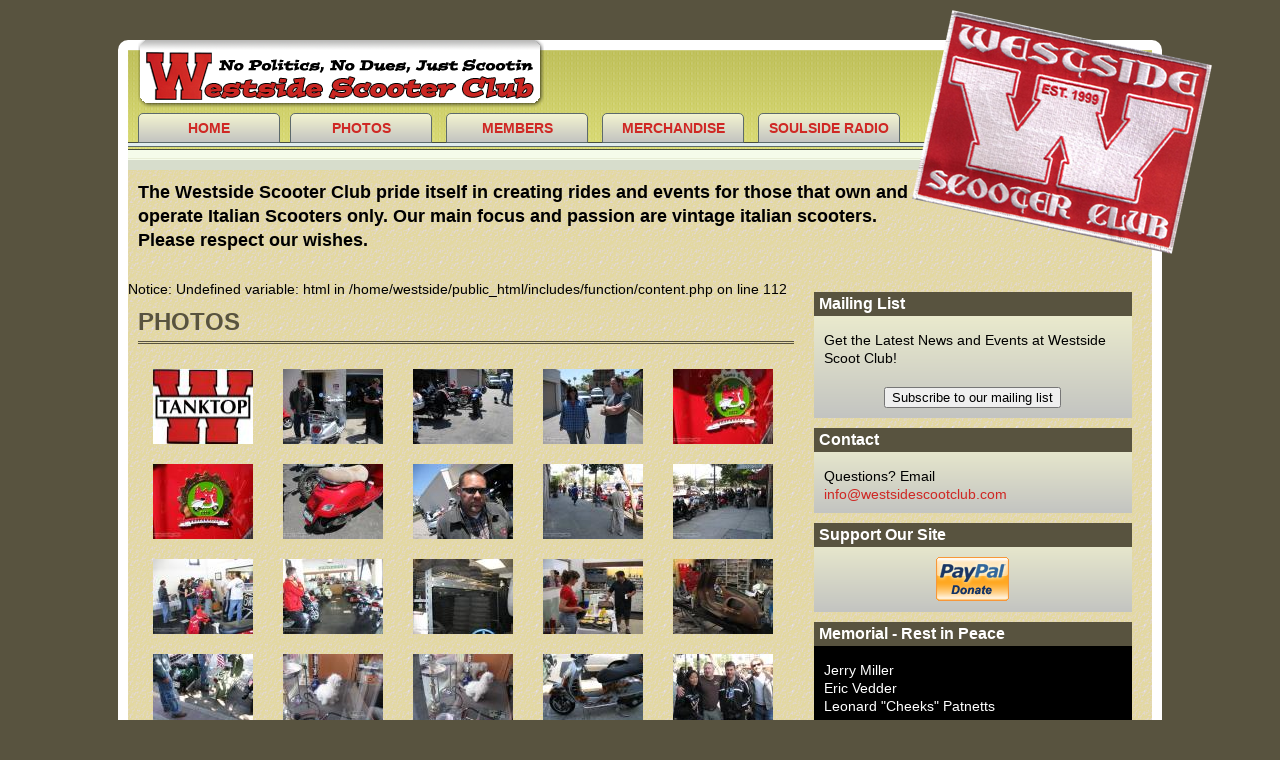

--- FILE ---
content_type: text/html; charset=UTF-8
request_url: https://www.westsidescooterclub.com/photos.php?gallery_id=101
body_size: 67302
content:
<!DOCTYPE html>
<html>
<head>
	<meta charset="utf-8">
	<title>Photos - www.WestSideScootClub.com</title>
	<meta http-equiv="keywords" content="scooter club, westside scooter club, vintage scooter clubs, los angeles scooter clubs, california scooter club, southern california scooter club, vespa scooter club, lambretta scooter club">
	<meta http-equiv="description" content="Welcome to the Westside Scooter Club!!! The official site for the WestSide Scooter Club. Features rides along the beach. No dues, no politics, just scootin!">
	<link rel="stylesheet" type="text/css" href="/includes/css/site-new.css?ver=1.1">
    <script src="/includes/javascript/fancyzoom/FancyZoom.js"></script>
	<script src="/includes/javascript/fancyzoom/FancyZoomHTML.js"></script>
	<!-- Global site tag (gtag.js) - Google Analytics -->
	<script async src="https://www.googletagmanager.com/gtag/js?id=UA-101618817-5"></script>
	<script>
		window.dataLayer = window.dataLayer || [];
		function gtag(){dataLayer.push(arguments);}
		gtag('js', new Date());
		gtag('config', 'UA-101618817-5');
	</script>
</head>

<body onload="setupZoom();">

	<div id="container">

        <div id="header">
        	<img src="/images/site/header.png" alt="Logo: Westside Scootclub Header" class="image-header">
            <img src="/images/site/logo-patch.png" alt="Logo: Westside Scootclub Patch" class="image-logo">
			<ul>
            	<li><a href="/">Home</a></li><li><a href="/photos">Photos</a></li>
				<li><a href="/members">Members</a></li>
				<li><a href="https://www.etsy.com/shop/SoulsideProductions" target="_blank" rel="noopener">Merchandise</a></li>
				<li><a href="https://www.soulsideproductionsent.com/radio" target="_blank" rel="noopener">Soulside Radio</a></li>
            </ul>
        </div>

        <div id="body">

			<div id="tagline">The Westside Scooter Club pride itself in creating rides and events for those that own and operate Italian Scooters only. Our main focus and passion are vintage italian scooters. Please respect our wishes.</div>

            <div class="row clearfix">

                <div class="column-2-3">

                    <div class="event-area clearfix">
                    	<br />
<b>Notice</b>:  Undefined variable: html in <b>/home/westside/public_html/includes/function/content.php</b> on line <b>112</b><br />
<h1>PHOTOS</h1><div class="content clearfix"><a href="/images/size_fs/gallery_image-009762.jpg" title="1 Tanktop WSSC"><img src="/images/size_th/gallery_image-009762.jpg" alt="Image: 1 Tanktop WSSC" /></a><a href="/images/size_fs/gallery_image-009792.jpg" title="Amerivespa 2009 001.JPG"><img src="/images/size_th/gallery_image-009792.jpg" alt="Image: Amerivespa 2009 001.JPG" /></a><a href="/images/size_fs/gallery_image-009799.jpg" title="Amerivespa 2009 002.JPG"><img src="/images/size_th/gallery_image-009799.jpg" alt="Image: Amerivespa 2009 002.JPG" /></a><a href="/images/size_fs/gallery_image-009808.jpg" title="Amerivespa 2009 003.JPG"><img src="/images/size_th/gallery_image-009808.jpg" alt="Image: Amerivespa 2009 003.JPG" /></a><a href="/images/size_fs/gallery_image-009807.jpg" title="Amerivespa 2009 004.JPG"><img src="/images/size_th/gallery_image-009807.jpg" alt="Image: Amerivespa 2009 004.JPG" /></a><a href="/images/size_fs/gallery_image-009770.jpg" title="Amerivespa 2009 005.JPG"><img src="/images/size_th/gallery_image-009770.jpg" alt="Image: Amerivespa 2009 005.JPG" /></a><a href="/images/size_fs/gallery_image-009805.jpg" title="Amerivespa 2009 006.JPG"><img src="/images/size_th/gallery_image-009805.jpg" alt="Image: Amerivespa 2009 006.JPG" /></a><a href="/images/size_fs/gallery_image-009788.jpg" title="Amerivespa 2009 007.JPG"><img src="/images/size_th/gallery_image-009788.jpg" alt="Image: Amerivespa 2009 007.JPG" /></a><a href="/images/size_fs/gallery_image-009774.jpg" title="Amerivespa 2009 008.JPG"><img src="/images/size_th/gallery_image-009774.jpg" alt="Image: Amerivespa 2009 008.JPG" /></a><a href="/images/size_fs/gallery_image-009789.jpg" title="Amerivespa 2009 009.JPG"><img src="/images/size_th/gallery_image-009789.jpg" alt="Image: Amerivespa 2009 009.JPG" /></a><a href="/images/size_fs/gallery_image-009803.jpg" title="Amerivespa 2009 010.JPG"><img src="/images/size_th/gallery_image-009803.jpg" alt="Image: Amerivespa 2009 010.JPG" /></a><a href="/images/size_fs/gallery_image-009800.jpg" title="Amerivespa 2009 011.JPG"><img src="/images/size_th/gallery_image-009800.jpg" alt="Image: Amerivespa 2009 011.JPG" /></a><a href="/images/size_fs/gallery_image-009806.jpg" title="Amerivespa 2009 012.JPG"><img src="/images/size_th/gallery_image-009806.jpg" alt="Image: Amerivespa 2009 012.JPG" /></a><a href="/images/size_fs/gallery_image-009787.jpg" title="Amerivespa 2009 013.JPG"><img src="/images/size_th/gallery_image-009787.jpg" alt="Image: Amerivespa 2009 013.JPG" /></a><a href="/images/size_fs/gallery_image-009797.jpg" title="Amerivespa 2009 014.JPG"><img src="/images/size_th/gallery_image-009797.jpg" alt="Image: Amerivespa 2009 014.JPG" /></a><a href="/images/size_fs/gallery_image-009766.jpg" title="Amerivespa 2009 015.JPG"><img src="/images/size_th/gallery_image-009766.jpg" alt="Image: Amerivespa 2009 015.JPG" /></a><a href="/images/size_fs/gallery_image-009771.jpg" title="Amerivespa 2009 016.JPG"><img src="/images/size_th/gallery_image-009771.jpg" alt="Image: Amerivespa 2009 016.JPG" /></a><a href="/images/size_fs/gallery_image-009786.jpg" title="Amerivespa 2009 017.JPG"><img src="/images/size_th/gallery_image-009786.jpg" alt="Image: Amerivespa 2009 017.JPG" /></a><a href="/images/size_fs/gallery_image-009791.jpg" title="Amerivespa 2009 018.JPG"><img src="/images/size_th/gallery_image-009791.jpg" alt="Image: Amerivespa 2009 018.JPG" /></a><a href="/images/size_fs/gallery_image-009760.jpg" title="Amerivespa 2009 019.JPG"><img src="/images/size_th/gallery_image-009760.jpg" alt="Image: Amerivespa 2009 019.JPG" /></a><a href="/images/size_fs/gallery_image-009785.jpg" title="Amerivespa 2009 020.JPG"><img src="/images/size_th/gallery_image-009785.jpg" alt="Image: Amerivespa 2009 020.JPG" /></a><a href="/images/size_fs/gallery_image-009796.jpg" title="Amerivespa 2009 021.JPG"><img src="/images/size_th/gallery_image-009796.jpg" alt="Image: Amerivespa 2009 021.JPG" /></a><a href="/images/size_fs/gallery_image-009772.jpg" title="Amerivespa 2009 022.JPG"><img src="/images/size_th/gallery_image-009772.jpg" alt="Image: Amerivespa 2009 022.JPG" /></a><a href="/images/size_fs/gallery_image-009767.jpg" title="Amerivespa 2009 023.JPG"><img src="/images/size_th/gallery_image-009767.jpg" alt="Image: Amerivespa 2009 023.JPG" /></a><a href="/images/size_fs/gallery_image-009769.jpg" title="Amerivespa 2009 024.JPG"><img src="/images/size_th/gallery_image-009769.jpg" alt="Image: Amerivespa 2009 024.JPG" /></a><a href="/images/size_fs/gallery_image-009782.jpg" title="Amerivespa 2009 025.JPG"><img src="/images/size_th/gallery_image-009782.jpg" alt="Image: Amerivespa 2009 025.JPG" /></a><a href="/images/size_fs/gallery_image-009765.jpg" title="Amerivespa 2009 026.JPG"><img src="/images/size_th/gallery_image-009765.jpg" alt="Image: Amerivespa 2009 026.JPG" /></a><a href="/images/size_fs/gallery_image-009790.jpg" title="Amerivespa 2009 027.JPG"><img src="/images/size_th/gallery_image-009790.jpg" alt="Image: Amerivespa 2009 027.JPG" /></a><a href="/images/size_fs/gallery_image-009764.jpg" title="Amerivespa 2009 028.JPG"><img src="/images/size_th/gallery_image-009764.jpg" alt="Image: Amerivespa 2009 028.JPG" /></a><a href="/images/size_fs/gallery_image-009778.jpg" title="Amerivespa 2009 029.JPG"><img src="/images/size_th/gallery_image-009778.jpg" alt="Image: Amerivespa 2009 029.JPG" /></a><a href="/images/size_fs/gallery_image-009804.jpg" title="Amerivespa 2009 030.JPG"><img src="/images/size_th/gallery_image-009804.jpg" alt="Image: Amerivespa 2009 030.JPG" /></a><a href="/images/size_fs/gallery_image-009783.jpg" title="Amerivespa 2009 031.JPG"><img src="/images/size_th/gallery_image-009783.jpg" alt="Image: Amerivespa 2009 031.JPG" /></a><a href="/images/size_fs/gallery_image-009768.jpg" title="Amerivespa 2009 032.JPG"><img src="/images/size_th/gallery_image-009768.jpg" alt="Image: Amerivespa 2009 032.JPG" /></a><a href="/images/size_fs/gallery_image-009802.jpg" title="Amerivespa 2009 033.JPG"><img src="/images/size_th/gallery_image-009802.jpg" alt="Image: Amerivespa 2009 033.JPG" /></a><a href="/images/size_fs/gallery_image-009794.jpg" title="Amerivespa 2009 034.JPG"><img src="/images/size_th/gallery_image-009794.jpg" alt="Image: Amerivespa 2009 034.JPG" /></a><a href="/images/size_fs/gallery_image-009784.jpg" title="Amerivespa 2009 035.JPG"><img src="/images/size_th/gallery_image-009784.jpg" alt="Image: Amerivespa 2009 035.JPG" /></a><a href="/images/size_fs/gallery_image-009801.jpg" title="Amerivespa 2009 036.JPG"><img src="/images/size_th/gallery_image-009801.jpg" alt="Image: Amerivespa 2009 036.JPG" /></a><a href="/images/size_fs/gallery_image-009793.jpg" title="Amerivespa 2009 037.JPG"><img src="/images/size_th/gallery_image-009793.jpg" alt="Image: Amerivespa 2009 037.JPG" /></a><a href="/images/size_fs/gallery_image-009777.jpg" title="Amerivespa 2009 038.JPG"><img src="/images/size_th/gallery_image-009777.jpg" alt="Image: Amerivespa 2009 038.JPG" /></a><a href="/images/size_fs/gallery_image-009795.jpg" title="Amerivespa 2009 039.JPG"><img src="/images/size_th/gallery_image-009795.jpg" alt="Image: Amerivespa 2009 039.JPG" /></a><a href="/images/size_fs/gallery_image-009773.jpg" title="Amerivespa 2009 040.JPG"><img src="/images/size_th/gallery_image-009773.jpg" alt="Image: Amerivespa 2009 040.JPG" /></a><a href="/images/size_fs/gallery_image-009779.jpg" title="Amerivespa 2009 041.JPG"><img src="/images/size_th/gallery_image-009779.jpg" alt="Image: Amerivespa 2009 041.JPG" /></a><a href="/images/size_fs/gallery_image-009763.jpg" title="Amerivespa 2009 042.JPG"><img src="/images/size_th/gallery_image-009763.jpg" alt="Image: Amerivespa 2009 042.JPG" /></a><a href="/images/size_fs/gallery_image-009761.jpg" title="Amerivespa 2009 043.JPG"><img src="/images/size_th/gallery_image-009761.jpg" alt="Image: Amerivespa 2009 043.JPG" /></a><a href="/images/size_fs/gallery_image-009780.jpg" title="Amerivespa 2009 044.JPG"><img src="/images/size_th/gallery_image-009780.jpg" alt="Image: Amerivespa 2009 044.JPG" /></a><a href="/images/size_fs/gallery_image-009776.jpg" title="Amerivespa 2009 045.JPG"><img src="/images/size_th/gallery_image-009776.jpg" alt="Image: Amerivespa 2009 045.JPG" /></a><a href="/images/size_fs/gallery_image-009775.jpg" title="Amerivespa 2009 046.JPG"><img src="/images/size_th/gallery_image-009775.jpg" alt="Image: Amerivespa 2009 046.JPG" /></a><a href="/images/size_fs/gallery_image-009798.jpg" title="Amerivespa 2009 047.JPG"><img src="/images/size_th/gallery_image-009798.jpg" alt="Image: Amerivespa 2009 047.JPG" /></a><a href="/images/size_fs/gallery_image-009781.jpg" title="Amerivespa 2009 048.JPG"><img src="/images/size_th/gallery_image-009781.jpg" alt="Image: Amerivespa 2009 048.JPG" /></a><a href="/images/size_fs/gallery_image-009809.jpg" title="Amerivespa 2009 049.JPG"><img src="/images/size_th/gallery_image-009809.jpg" alt="Image: Amerivespa 2009 049.JPG" /></a><a href="/images/size_fs/gallery_image-009810.jpg" title="Amerivespa 2009 050.JPG"><img src="/images/size_th/gallery_image-009810.jpg" alt="Image: Amerivespa 2009 050.JPG" /></a><a href="/images/size_fs/gallery_image-009840.jpg" title="Amerivespa 2009 051.JPG"><img src="/images/size_th/gallery_image-009840.jpg" alt="Image: Amerivespa 2009 051.JPG" /></a><a href="/images/size_fs/gallery_image-009819.jpg" title="Amerivespa 2009 052.JPG"><img src="/images/size_th/gallery_image-009819.jpg" alt="Image: Amerivespa 2009 052.JPG" /></a><a href="/images/size_fs/gallery_image-009818.jpg" title="Amerivespa 2009 053.JPG"><img src="/images/size_th/gallery_image-009818.jpg" alt="Image: Amerivespa 2009 053.JPG" /></a><a href="/images/size_fs/gallery_image-009821.jpg" title="Amerivespa 2009 054.JPG"><img src="/images/size_th/gallery_image-009821.jpg" alt="Image: Amerivespa 2009 054.JPG" /></a><a href="/images/size_fs/gallery_image-009850.jpg" title="Amerivespa 2009 055.JPG"><img src="/images/size_th/gallery_image-009850.jpg" alt="Image: Amerivespa 2009 055.JPG" /></a><a href="/images/size_fs/gallery_image-009811.jpg" title="Amerivespa 2009 056.JPG"><img src="/images/size_th/gallery_image-009811.jpg" alt="Image: Amerivespa 2009 056.JPG" /></a><a href="/images/size_fs/gallery_image-009852.jpg" title="Amerivespa 2009 057.JPG"><img src="/images/size_th/gallery_image-009852.jpg" alt="Image: Amerivespa 2009 057.JPG" /></a><a href="/images/size_fs/gallery_image-009815.jpg" title="Amerivespa 2009 058.JPG"><img src="/images/size_th/gallery_image-009815.jpg" alt="Image: Amerivespa 2009 058.JPG" /></a><a href="/images/size_fs/gallery_image-009860.jpg" title="Amerivespa 2009 059.JPG"><img src="/images/size_th/gallery_image-009860.jpg" alt="Image: Amerivespa 2009 059.JPG" /></a><a href="/images/size_fs/gallery_image-009858.jpg" title="Amerivespa 2009 060.JPG"><img src="/images/size_th/gallery_image-009858.jpg" alt="Image: Amerivespa 2009 060.JPG" /></a><a href="/images/size_fs/gallery_image-009842.jpg" title="Amerivespa 2009 061.JPG"><img src="/images/size_th/gallery_image-009842.jpg" alt="Image: Amerivespa 2009 061.JPG" /></a><a href="/images/size_fs/gallery_image-009856.jpg" title="Amerivespa 2009 062.JPG"><img src="/images/size_th/gallery_image-009856.jpg" alt="Image: Amerivespa 2009 062.JPG" /></a><a href="/images/size_fs/gallery_image-009835.jpg" title="Amerivespa 2009 063.JPG"><img src="/images/size_th/gallery_image-009835.jpg" alt="Image: Amerivespa 2009 063.JPG" /></a><a href="/images/size_fs/gallery_image-009813.jpg" title="Amerivespa 2009 064.JPG"><img src="/images/size_th/gallery_image-009813.jpg" alt="Image: Amerivespa 2009 064.JPG" /></a><a href="/images/size_fs/gallery_image-009845.jpg" title="Amerivespa 2009 065.JPG"><img src="/images/size_th/gallery_image-009845.jpg" alt="Image: Amerivespa 2009 065.JPG" /></a><a href="/images/size_fs/gallery_image-009828.jpg" title="Amerivespa 2009 066.JPG"><img src="/images/size_th/gallery_image-009828.jpg" alt="Image: Amerivespa 2009 066.JPG" /></a><a href="/images/size_fs/gallery_image-009812.jpg" title="Amerivespa 2009 067.JPG"><img src="/images/size_th/gallery_image-009812.jpg" alt="Image: Amerivespa 2009 067.JPG" /></a><a href="/images/size_fs/gallery_image-009825.jpg" title="Amerivespa 2009 068.JPG"><img src="/images/size_th/gallery_image-009825.jpg" alt="Image: Amerivespa 2009 068.JPG" /></a><a href="/images/size_fs/gallery_image-009814.jpg" title="Amerivespa 2009 069.JPG"><img src="/images/size_th/gallery_image-009814.jpg" alt="Image: Amerivespa 2009 069.JPG" /></a><a href="/images/size_fs/gallery_image-009830.jpg" title="Amerivespa 2009 070.JPG"><img src="/images/size_th/gallery_image-009830.jpg" alt="Image: Amerivespa 2009 070.JPG" /></a><a href="/images/size_fs/gallery_image-009829.jpg" title="Amerivespa 2009 071.JPG"><img src="/images/size_th/gallery_image-009829.jpg" alt="Image: Amerivespa 2009 071.JPG" /></a><a href="/images/size_fs/gallery_image-009820.jpg" title="Amerivespa 2009 072.JPG"><img src="/images/size_th/gallery_image-009820.jpg" alt="Image: Amerivespa 2009 072.JPG" /></a><a href="/images/size_fs/gallery_image-009851.jpg" title="Amerivespa 2009 073.JPG"><img src="/images/size_th/gallery_image-009851.jpg" alt="Image: Amerivespa 2009 073.JPG" /></a><a href="/images/size_fs/gallery_image-009837.jpg" title="Amerivespa 2009 074.JPG"><img src="/images/size_th/gallery_image-009837.jpg" alt="Image: Amerivespa 2009 074.JPG" /></a><a href="/images/size_fs/gallery_image-009834.jpg" title="Amerivespa 2009 075.JPG"><img src="/images/size_th/gallery_image-009834.jpg" alt="Image: Amerivespa 2009 075.JPG" /></a><a href="/images/size_fs/gallery_image-009847.jpg" title="Amerivespa 2009 076.JPG"><img src="/images/size_th/gallery_image-009847.jpg" alt="Image: Amerivespa 2009 076.JPG" /></a><a href="/images/size_fs/gallery_image-009857.jpg" title="Amerivespa 2009 077.JPG"><img src="/images/size_th/gallery_image-009857.jpg" alt="Image: Amerivespa 2009 077.JPG" /></a><a href="/images/size_fs/gallery_image-009859.jpg" title="Amerivespa 2009 078.JPG"><img src="/images/size_th/gallery_image-009859.jpg" alt="Image: Amerivespa 2009 078.JPG" /></a><a href="/images/size_fs/gallery_image-009843.jpg" title="Amerivespa 2009 079.JPG"><img src="/images/size_th/gallery_image-009843.jpg" alt="Image: Amerivespa 2009 079.JPG" /></a><a href="/images/size_fs/gallery_image-009836.jpg" title="Amerivespa 2009 080.JPG"><img src="/images/size_th/gallery_image-009836.jpg" alt="Image: Amerivespa 2009 080.JPG" /></a><a href="/images/size_fs/gallery_image-009848.jpg" title="Amerivespa 2009 081.JPG"><img src="/images/size_th/gallery_image-009848.jpg" alt="Image: Amerivespa 2009 081.JPG" /></a><a href="/images/size_fs/gallery_image-009827.jpg" title="Amerivespa 2009 082.JPG"><img src="/images/size_th/gallery_image-009827.jpg" alt="Image: Amerivespa 2009 082.JPG" /></a><a href="/images/size_fs/gallery_image-009824.jpg" title="Amerivespa 2009 083.JPG"><img src="/images/size_th/gallery_image-009824.jpg" alt="Image: Amerivespa 2009 083.JPG" /></a><a href="/images/size_fs/gallery_image-009838.jpg" title="Amerivespa 2009 084.JPG"><img src="/images/size_th/gallery_image-009838.jpg" alt="Image: Amerivespa 2009 084.JPG" /></a><a href="/images/size_fs/gallery_image-009816.jpg" title="Amerivespa 2009 085.JPG"><img src="/images/size_th/gallery_image-009816.jpg" alt="Image: Amerivespa 2009 085.JPG" /></a><a href="/images/size_fs/gallery_image-009831.jpg" title="Amerivespa 2009 086.JPG"><img src="/images/size_th/gallery_image-009831.jpg" alt="Image: Amerivespa 2009 086.JPG" /></a><a href="/images/size_fs/gallery_image-009853.jpg" title="Amerivespa 2009 087.JPG"><img src="/images/size_th/gallery_image-009853.jpg" alt="Image: Amerivespa 2009 087.JPG" /></a><a href="/images/size_fs/gallery_image-009826.jpg" title="Amerivespa 2009 088.JPG"><img src="/images/size_th/gallery_image-009826.jpg" alt="Image: Amerivespa 2009 088.JPG" /></a><a href="/images/size_fs/gallery_image-009833.jpg" title="Amerivespa 2009 089.JPG"><img src="/images/size_th/gallery_image-009833.jpg" alt="Image: Amerivespa 2009 089.JPG" /></a><a href="/images/size_fs/gallery_image-009854.jpg" title="Amerivespa 2009 090.JPG"><img src="/images/size_th/gallery_image-009854.jpg" alt="Image: Amerivespa 2009 090.JPG" /></a><a href="/images/size_fs/gallery_image-009817.jpg" title="Amerivespa 2009 091.JPG"><img src="/images/size_th/gallery_image-009817.jpg" alt="Image: Amerivespa 2009 091.JPG" /></a><a href="/images/size_fs/gallery_image-009823.jpg" title="Amerivespa 2009 092.JPG"><img src="/images/size_th/gallery_image-009823.jpg" alt="Image: Amerivespa 2009 092.JPG" /></a><a href="/images/size_fs/gallery_image-009846.jpg" title="Amerivespa 2009 093.JPG"><img src="/images/size_th/gallery_image-009846.jpg" alt="Image: Amerivespa 2009 093.JPG" /></a><a href="/images/size_fs/gallery_image-009839.jpg" title="Amerivespa 2009 094.JPG"><img src="/images/size_th/gallery_image-009839.jpg" alt="Image: Amerivespa 2009 094.JPG" /></a><a href="/images/size_fs/gallery_image-009832.jpg" title="Amerivespa 2009 095.JPG"><img src="/images/size_th/gallery_image-009832.jpg" alt="Image: Amerivespa 2009 095.JPG" /></a><a href="/images/size_fs/gallery_image-009844.jpg" title="Amerivespa 2009 096.JPG"><img src="/images/size_th/gallery_image-009844.jpg" alt="Image: Amerivespa 2009 096.JPG" /></a><a href="/images/size_fs/gallery_image-009841.jpg" title="Amerivespa 2009 097.JPG"><img src="/images/size_th/gallery_image-009841.jpg" alt="Image: Amerivespa 2009 097.JPG" /></a><a href="/images/size_fs/gallery_image-009849.jpg" title="Amerivespa 2009 098.JPG"><img src="/images/size_th/gallery_image-009849.jpg" alt="Image: Amerivespa 2009 098.JPG" /></a><a href="/images/size_fs/gallery_image-009822.jpg" title="Amerivespa 2009 099.JPG"><img src="/images/size_th/gallery_image-009822.jpg" alt="Image: Amerivespa 2009 099.JPG" /></a><a href="/images/size_fs/gallery_image-009855.jpg" title="Amerivespa 2009 100.JPG"><img src="/images/size_th/gallery_image-009855.jpg" alt="Image: Amerivespa 2009 100.JPG" /></a><a href="/images/size_fs/gallery_image-009891.jpg" title="Amerivespa 2009 101.JPG"><img src="/images/size_th/gallery_image-009891.jpg" alt="Image: Amerivespa 2009 101.JPG" /></a><a href="/images/size_fs/gallery_image-009893.jpg" title="Amerivespa 2009 102.JPG"><img src="/images/size_th/gallery_image-009893.jpg" alt="Image: Amerivespa 2009 102.JPG" /></a><a href="/images/size_fs/gallery_image-009904.jpg" title="Amerivespa 2009 103.JPG"><img src="/images/size_th/gallery_image-009904.jpg" alt="Image: Amerivespa 2009 103.JPG" /></a><a href="/images/size_fs/gallery_image-009877.jpg" title="Amerivespa 2009 104.JPG"><img src="/images/size_th/gallery_image-009877.jpg" alt="Image: Amerivespa 2009 104.JPG" /></a><a href="/images/size_fs/gallery_image-009898.jpg" title="Amerivespa 2009 105.JPG"><img src="/images/size_th/gallery_image-009898.jpg" alt="Image: Amerivespa 2009 105.JPG" /></a><a href="/images/size_fs/gallery_image-009878.jpg" title="Amerivespa 2009 106.JPG"><img src="/images/size_th/gallery_image-009878.jpg" alt="Image: Amerivespa 2009 106.JPG" /></a><a href="/images/size_fs/gallery_image-009885.jpg" title="Amerivespa 2009 107.JPG"><img src="/images/size_th/gallery_image-009885.jpg" alt="Image: Amerivespa 2009 107.JPG" /></a><a href="/images/size_fs/gallery_image-009888.jpg" title="Amerivespa 2009 108.JPG"><img src="/images/size_th/gallery_image-009888.jpg" alt="Image: Amerivespa 2009 108.JPG" /></a><a href="/images/size_fs/gallery_image-009867.jpg" title="Amerivespa 2009 109.JPG"><img src="/images/size_th/gallery_image-009867.jpg" alt="Image: Amerivespa 2009 109.JPG" /></a><a href="/images/size_fs/gallery_image-009871.jpg" title="Amerivespa 2009 110.JPG"><img src="/images/size_th/gallery_image-009871.jpg" alt="Image: Amerivespa 2009 110.JPG" /></a><a href="/images/size_fs/gallery_image-009873.jpg" title="Amerivespa 2009 111.JPG"><img src="/images/size_th/gallery_image-009873.jpg" alt="Image: Amerivespa 2009 111.JPG" /></a><a href="/images/size_fs/gallery_image-009902.jpg" title="Amerivespa 2009 112.JPG"><img src="/images/size_th/gallery_image-009902.jpg" alt="Image: Amerivespa 2009 112.JPG" /></a><a href="/images/size_fs/gallery_image-009901.jpg" title="Amerivespa 2009 113.JPG"><img src="/images/size_th/gallery_image-009901.jpg" alt="Image: Amerivespa 2009 113.JPG" /></a><a href="/images/size_fs/gallery_image-009879.jpg" title="Amerivespa 2009 114.JPG"><img src="/images/size_th/gallery_image-009879.jpg" alt="Image: Amerivespa 2009 114.JPG" /></a><a href="/images/size_fs/gallery_image-009908.jpg" title="Amerivespa 2009 115.JPG"><img src="/images/size_th/gallery_image-009908.jpg" alt="Image: Amerivespa 2009 115.JPG" /></a><a href="/images/size_fs/gallery_image-009872.jpg" title="Amerivespa 2009 116.JPG"><img src="/images/size_th/gallery_image-009872.jpg" alt="Image: Amerivespa 2009 116.JPG" /></a><a href="/images/size_fs/gallery_image-009863.jpg" title="Amerivespa 2009 117.JPG"><img src="/images/size_th/gallery_image-009863.jpg" alt="Image: Amerivespa 2009 117.JPG" /></a><a href="/images/size_fs/gallery_image-009870.jpg" title="Amerivespa 2009 118.JPG"><img src="/images/size_th/gallery_image-009870.jpg" alt="Image: Amerivespa 2009 118.JPG" /></a><a href="/images/size_fs/gallery_image-009903.jpg" title="Amerivespa 2009 119.JPG"><img src="/images/size_th/gallery_image-009903.jpg" alt="Image: Amerivespa 2009 119.JPG" /></a><a href="/images/size_fs/gallery_image-009889.jpg" title="Amerivespa 2009 120.JPG"><img src="/images/size_th/gallery_image-009889.jpg" alt="Image: Amerivespa 2009 120.JPG" /></a><a href="/images/size_fs/gallery_image-009864.jpg" title="Amerivespa 2009 121.JPG"><img src="/images/size_th/gallery_image-009864.jpg" alt="Image: Amerivespa 2009 121.JPG" /></a><a href="/images/size_fs/gallery_image-009909.jpg" title="Amerivespa 2009 122.JPG"><img src="/images/size_th/gallery_image-009909.jpg" alt="Image: Amerivespa 2009 122.JPG" /></a><a href="/images/size_fs/gallery_image-009910.jpg" title="Amerivespa 2009 123.JPG"><img src="/images/size_th/gallery_image-009910.jpg" alt="Image: Amerivespa 2009 123.JPG" /></a><a href="/images/size_fs/gallery_image-009906.jpg" title="Amerivespa 2009 124.JPG"><img src="/images/size_th/gallery_image-009906.jpg" alt="Image: Amerivespa 2009 124.JPG" /></a><a href="/images/size_fs/gallery_image-009866.jpg" title="Amerivespa 2009 125.JPG"><img src="/images/size_th/gallery_image-009866.jpg" alt="Image: Amerivespa 2009 125.JPG" /></a><a href="/images/size_fs/gallery_image-009880.jpg" title="Amerivespa 2009 126.JPG"><img src="/images/size_th/gallery_image-009880.jpg" alt="Image: Amerivespa 2009 126.JPG" /></a><a href="/images/size_fs/gallery_image-009896.jpg" title="Amerivespa 2009 127.JPG"><img src="/images/size_th/gallery_image-009896.jpg" alt="Image: Amerivespa 2009 127.JPG" /></a><a href="/images/size_fs/gallery_image-009876.jpg" title="Amerivespa 2009 128.JPG"><img src="/images/size_th/gallery_image-009876.jpg" alt="Image: Amerivespa 2009 128.JPG" /></a><a href="/images/size_fs/gallery_image-009861.jpg" title="Amerivespa 2009 129.JPG"><img src="/images/size_th/gallery_image-009861.jpg" alt="Image: Amerivespa 2009 129.JPG" /></a><a href="/images/size_fs/gallery_image-009892.jpg" title="Amerivespa 2009 130.JPG"><img src="/images/size_th/gallery_image-009892.jpg" alt="Image: Amerivespa 2009 130.JPG" /></a><a href="/images/size_fs/gallery_image-009874.jpg" title="Amerivespa 2009 131.JPG"><img src="/images/size_th/gallery_image-009874.jpg" alt="Image: Amerivespa 2009 131.JPG" /></a><a href="/images/size_fs/gallery_image-009865.jpg" title="Amerivespa 2009 132.JPG"><img src="/images/size_th/gallery_image-009865.jpg" alt="Image: Amerivespa 2009 132.JPG" /></a><a href="/images/size_fs/gallery_image-009869.jpg" title="Amerivespa 2009 133.JPG"><img src="/images/size_th/gallery_image-009869.jpg" alt="Image: Amerivespa 2009 133.JPG" /></a><a href="/images/size_fs/gallery_image-009899.jpg" title="Amerivespa 2009 134.JPG"><img src="/images/size_th/gallery_image-009899.jpg" alt="Image: Amerivespa 2009 134.JPG" /></a><a href="/images/size_fs/gallery_image-009884.jpg" title="Amerivespa 2009 135.JPG"><img src="/images/size_th/gallery_image-009884.jpg" alt="Image: Amerivespa 2009 135.JPG" /></a><a href="/images/size_fs/gallery_image-009905.jpg" title="Amerivespa 2009 136.JPG"><img src="/images/size_th/gallery_image-009905.jpg" alt="Image: Amerivespa 2009 136.JPG" /></a><a href="/images/size_fs/gallery_image-009882.jpg" title="Amerivespa 2009 137.JPG"><img src="/images/size_th/gallery_image-009882.jpg" alt="Image: Amerivespa 2009 137.JPG" /></a><a href="/images/size_fs/gallery_image-009862.jpg" title="Amerivespa 2009 138.JPG"><img src="/images/size_th/gallery_image-009862.jpg" alt="Image: Amerivespa 2009 138.JPG" /></a><a href="/images/size_fs/gallery_image-009887.jpg" title="Amerivespa 2009 139.JPG"><img src="/images/size_th/gallery_image-009887.jpg" alt="Image: Amerivespa 2009 139.JPG" /></a><a href="/images/size_fs/gallery_image-009897.jpg" title="Amerivespa 2009 140.JPG"><img src="/images/size_th/gallery_image-009897.jpg" alt="Image: Amerivespa 2009 140.JPG" /></a><a href="/images/size_fs/gallery_image-009890.jpg" title="Amerivespa 2009 141.JPG"><img src="/images/size_th/gallery_image-009890.jpg" alt="Image: Amerivespa 2009 141.JPG" /></a><a href="/images/size_fs/gallery_image-009883.jpg" title="Amerivespa 2009 142.JPG"><img src="/images/size_th/gallery_image-009883.jpg" alt="Image: Amerivespa 2009 142.JPG" /></a><a href="/images/size_fs/gallery_image-009895.jpg" title="Amerivespa 2009 143.JPG"><img src="/images/size_th/gallery_image-009895.jpg" alt="Image: Amerivespa 2009 143.JPG" /></a><a href="/images/size_fs/gallery_image-009907.jpg" title="Amerivespa 2009 144.JPG"><img src="/images/size_th/gallery_image-009907.jpg" alt="Image: Amerivespa 2009 144.JPG" /></a><a href="/images/size_fs/gallery_image-009894.jpg" title="Amerivespa 2009 145.JPG"><img src="/images/size_th/gallery_image-009894.jpg" alt="Image: Amerivespa 2009 145.JPG" /></a><a href="/images/size_fs/gallery_image-009875.jpg" title="Amerivespa 2009 146.JPG"><img src="/images/size_th/gallery_image-009875.jpg" alt="Image: Amerivespa 2009 146.JPG" /></a><a href="/images/size_fs/gallery_image-009900.jpg" title="Amerivespa 2009 147.JPG"><img src="/images/size_th/gallery_image-009900.jpg" alt="Image: Amerivespa 2009 147.JPG" /></a><a href="/images/size_fs/gallery_image-009881.jpg" title="Amerivespa 2009 148.JPG"><img src="/images/size_th/gallery_image-009881.jpg" alt="Image: Amerivespa 2009 148.JPG" /></a><a href="/images/size_fs/gallery_image-009868.jpg" title="Amerivespa 2009 149.JPG"><img src="/images/size_th/gallery_image-009868.jpg" alt="Image: Amerivespa 2009 149.JPG" /></a><a href="/images/size_fs/gallery_image-009886.jpg" title="Amerivespa 2009 150.JPG"><img src="/images/size_th/gallery_image-009886.jpg" alt="Image: Amerivespa 2009 150.JPG" /></a><a href="/images/size_fs/gallery_image-009946.jpg" title="Amerivespa 2009 151.JPG"><img src="/images/size_th/gallery_image-009946.jpg" alt="Image: Amerivespa 2009 151.JPG" /></a><a href="/images/size_fs/gallery_image-009939.jpg" title="Amerivespa 2009 152.JPG"><img src="/images/size_th/gallery_image-009939.jpg" alt="Image: Amerivespa 2009 152.JPG" /></a><a href="/images/size_fs/gallery_image-009945.jpg" title="Amerivespa 2009 153.JPG"><img src="/images/size_th/gallery_image-009945.jpg" alt="Image: Amerivespa 2009 153.JPG" /></a><a href="/images/size_fs/gallery_image-009914.jpg" title="Amerivespa 2009 154.JPG"><img src="/images/size_th/gallery_image-009914.jpg" alt="Image: Amerivespa 2009 154.JPG" /></a><a href="/images/size_fs/gallery_image-009942.jpg" title="Amerivespa 2009 155.JPG"><img src="/images/size_th/gallery_image-009942.jpg" alt="Image: Amerivespa 2009 155.JPG" /></a><a href="/images/size_fs/gallery_image-009912.jpg" title="Amerivespa 2009 156.JPG"><img src="/images/size_th/gallery_image-009912.jpg" alt="Image: Amerivespa 2009 156.JPG" /></a><a href="/images/size_fs/gallery_image-009943.jpg" title="Amerivespa 2009 157.JPG"><img src="/images/size_th/gallery_image-009943.jpg" alt="Image: Amerivespa 2009 157.JPG" /></a><a href="/images/size_fs/gallery_image-009919.jpg" title="Amerivespa 2009 158.JPG"><img src="/images/size_th/gallery_image-009919.jpg" alt="Image: Amerivespa 2009 158.JPG" /></a><a href="/images/size_fs/gallery_image-009949.jpg" title="Amerivespa 2009 159.JPG"><img src="/images/size_th/gallery_image-009949.jpg" alt="Image: Amerivespa 2009 159.JPG" /></a><a href="/images/size_fs/gallery_image-009930.jpg" title="Amerivespa 2009 160.JPG"><img src="/images/size_th/gallery_image-009930.jpg" alt="Image: Amerivespa 2009 160.JPG" /></a><a href="/images/size_fs/gallery_image-009951.jpg" title="Amerivespa 2009 161.JPG"><img src="/images/size_th/gallery_image-009951.jpg" alt="Image: Amerivespa 2009 161.JPG" /></a><a href="/images/size_fs/gallery_image-009947.jpg" title="Amerivespa 2009 162.JPG"><img src="/images/size_th/gallery_image-009947.jpg" alt="Image: Amerivespa 2009 162.JPG" /></a><a href="/images/size_fs/gallery_image-009929.jpg" title="Amerivespa 2009 163.JPG"><img src="/images/size_th/gallery_image-009929.jpg" alt="Image: Amerivespa 2009 163.JPG" /></a><a href="/images/size_fs/gallery_image-009960.jpg" title="Amerivespa 2009 164.JPG"><img src="/images/size_th/gallery_image-009960.jpg" alt="Image: Amerivespa 2009 164.JPG" /></a><a href="/images/size_fs/gallery_image-009955.jpg" title="Amerivespa 2009 165.JPG"><img src="/images/size_th/gallery_image-009955.jpg" alt="Image: Amerivespa 2009 165.JPG" /></a><a href="/images/size_fs/gallery_image-009953.jpg" title="Amerivespa 2009 166.JPG"><img src="/images/size_th/gallery_image-009953.jpg" alt="Image: Amerivespa 2009 166.JPG" /></a><a href="/images/size_fs/gallery_image-009920.jpg" title="Amerivespa 2009 167.JPG"><img src="/images/size_th/gallery_image-009920.jpg" alt="Image: Amerivespa 2009 167.JPG" /></a><a href="/images/size_fs/gallery_image-009926.jpg" title="Amerivespa 2009 168.JPG"><img src="/images/size_th/gallery_image-009926.jpg" alt="Image: Amerivespa 2009 168.JPG" /></a><a href="/images/size_fs/gallery_image-009928.jpg" title="Amerivespa 2009 169.JPG"><img src="/images/size_th/gallery_image-009928.jpg" alt="Image: Amerivespa 2009 169.JPG" /></a><a href="/images/size_fs/gallery_image-009933.jpg" title="Amerivespa 2009 170.JPG"><img src="/images/size_th/gallery_image-009933.jpg" alt="Image: Amerivespa 2009 170.JPG" /></a><a href="/images/size_fs/gallery_image-009950.jpg" title="Amerivespa 2009 171.JPG"><img src="/images/size_th/gallery_image-009950.jpg" alt="Image: Amerivespa 2009 171.JPG" /></a><a href="/images/size_fs/gallery_image-009917.jpg" title="Amerivespa 2009 172.JPG"><img src="/images/size_th/gallery_image-009917.jpg" alt="Image: Amerivespa 2009 172.JPG" /></a><a href="/images/size_fs/gallery_image-009924.jpg" title="Amerivespa 2009 173.JPG"><img src="/images/size_th/gallery_image-009924.jpg" alt="Image: Amerivespa 2009 173.JPG" /></a><a href="/images/size_fs/gallery_image-009915.jpg" title="Amerivespa 2009 174.JPG"><img src="/images/size_th/gallery_image-009915.jpg" alt="Image: Amerivespa 2009 174.JPG" /></a><a href="/images/size_fs/gallery_image-009921.jpg" title="Amerivespa 2009 175.JPG"><img src="/images/size_th/gallery_image-009921.jpg" alt="Image: Amerivespa 2009 175.JPG" /></a><a href="/images/size_fs/gallery_image-009937.jpg" title="Amerivespa 2009 176.JPG"><img src="/images/size_th/gallery_image-009937.jpg" alt="Image: Amerivespa 2009 176.JPG" /></a><a href="/images/size_fs/gallery_image-009952.jpg" title="Amerivespa 2009 177.JPG"><img src="/images/size_th/gallery_image-009952.jpg" alt="Image: Amerivespa 2009 177.JPG" /></a><a href="/images/size_fs/gallery_image-009911.jpg" title="Amerivespa 2009 178.JPG"><img src="/images/size_th/gallery_image-009911.jpg" alt="Image: Amerivespa 2009 178.JPG" /></a><a href="/images/size_fs/gallery_image-009931.jpg" title="Amerivespa 2009 179.JPG"><img src="/images/size_th/gallery_image-009931.jpg" alt="Image: Amerivespa 2009 179.JPG" /></a><a href="/images/size_fs/gallery_image-009944.jpg" title="Amerivespa 2009 180.JPG"><img src="/images/size_th/gallery_image-009944.jpg" alt="Image: Amerivespa 2009 180.JPG" /></a><a href="/images/size_fs/gallery_image-009938.jpg" title="Amerivespa 2009 181.JPG"><img src="/images/size_th/gallery_image-009938.jpg" alt="Image: Amerivespa 2009 181.JPG" /></a><a href="/images/size_fs/gallery_image-009940.jpg" title="Amerivespa 2009 182.JPG"><img src="/images/size_th/gallery_image-009940.jpg" alt="Image: Amerivespa 2009 182.JPG" /></a><a href="/images/size_fs/gallery_image-009956.jpg" title="Amerivespa 2009 183.JPG"><img src="/images/size_th/gallery_image-009956.jpg" alt="Image: Amerivespa 2009 183.JPG" /></a><a href="/images/size_fs/gallery_image-009954.jpg" title="Amerivespa 2009 184.JPG"><img src="/images/size_th/gallery_image-009954.jpg" alt="Image: Amerivespa 2009 184.JPG" /></a><a href="/images/size_fs/gallery_image-009927.jpg" title="Amerivespa 2009 185.JPG"><img src="/images/size_th/gallery_image-009927.jpg" alt="Image: Amerivespa 2009 185.JPG" /></a><a href="/images/size_fs/gallery_image-009958.jpg" title="Amerivespa 2009 186.JPG"><img src="/images/size_th/gallery_image-009958.jpg" alt="Image: Amerivespa 2009 186.JPG" /></a><a href="/images/size_fs/gallery_image-009959.jpg" title="Amerivespa 2009 187.JPG"><img src="/images/size_th/gallery_image-009959.jpg" alt="Image: Amerivespa 2009 187.JPG" /></a><a href="/images/size_fs/gallery_image-009941.jpg" title="Amerivespa 2009 188.JPG"><img src="/images/size_th/gallery_image-009941.jpg" alt="Image: Amerivespa 2009 188.JPG" /></a><a href="/images/size_fs/gallery_image-009934.jpg" title="Amerivespa 2009 189.JPG"><img src="/images/size_th/gallery_image-009934.jpg" alt="Image: Amerivespa 2009 189.JPG" /></a><a href="/images/size_fs/gallery_image-009913.jpg" title="Amerivespa 2009 190.JPG"><img src="/images/size_th/gallery_image-009913.jpg" alt="Image: Amerivespa 2009 190.JPG" /></a><a href="/images/size_fs/gallery_image-009916.jpg" title="Amerivespa 2009 191.JPG"><img src="/images/size_th/gallery_image-009916.jpg" alt="Image: Amerivespa 2009 191.JPG" /></a><a href="/images/size_fs/gallery_image-009923.jpg" title="Amerivespa 2009 192.JPG"><img src="/images/size_th/gallery_image-009923.jpg" alt="Image: Amerivespa 2009 192.JPG" /></a><a href="/images/size_fs/gallery_image-009948.jpg" title="Amerivespa 2009 193.JPG"><img src="/images/size_th/gallery_image-009948.jpg" alt="Image: Amerivespa 2009 193.JPG" /></a><a href="/images/size_fs/gallery_image-009936.jpg" title="Amerivespa 2009 194.JPG"><img src="/images/size_th/gallery_image-009936.jpg" alt="Image: Amerivespa 2009 194.JPG" /></a><a href="/images/size_fs/gallery_image-009932.jpg" title="Amerivespa 2009 195.JPG"><img src="/images/size_th/gallery_image-009932.jpg" alt="Image: Amerivespa 2009 195.JPG" /></a><a href="/images/size_fs/gallery_image-009922.jpg" title="Amerivespa 2009 196.JPG"><img src="/images/size_th/gallery_image-009922.jpg" alt="Image: Amerivespa 2009 196.JPG" /></a><a href="/images/size_fs/gallery_image-009957.jpg" title="Amerivespa 2009 197.JPG"><img src="/images/size_th/gallery_image-009957.jpg" alt="Image: Amerivespa 2009 197.JPG" /></a><a href="/images/size_fs/gallery_image-009935.jpg" title="Amerivespa 2009 198.JPG"><img src="/images/size_th/gallery_image-009935.jpg" alt="Image: Amerivespa 2009 198.JPG" /></a><a href="/images/size_fs/gallery_image-009925.jpg" title="Amerivespa 2009 199.JPG"><img src="/images/size_th/gallery_image-009925.jpg" alt="Image: Amerivespa 2009 199.JPG" /></a><a href="/images/size_fs/gallery_image-009918.jpg" title="Amerivespa 2009 200.JPG"><img src="/images/size_th/gallery_image-009918.jpg" alt="Image: Amerivespa 2009 200.JPG" /></a><a href="/images/size_fs/gallery_image-010003.jpg" title="Amerivespa 2009 201.JPG"><img src="/images/size_th/gallery_image-010003.jpg" alt="Image: Amerivespa 2009 201.JPG" /></a><a href="/images/size_fs/gallery_image-009990.jpg" title="Amerivespa 2009 202.JPG"><img src="/images/size_th/gallery_image-009990.jpg" alt="Image: Amerivespa 2009 202.JPG" /></a><a href="/images/size_fs/gallery_image-010009.jpg" title="Amerivespa 2009 203.JPG"><img src="/images/size_th/gallery_image-010009.jpg" alt="Image: Amerivespa 2009 203.JPG" /></a><a href="/images/size_fs/gallery_image-009993.jpg" title="Amerivespa 2009 204.JPG"><img src="/images/size_th/gallery_image-009993.jpg" alt="Image: Amerivespa 2009 204.JPG" /></a><a href="/images/size_fs/gallery_image-010008.jpg" title="Amerivespa 2009 205.JPG"><img src="/images/size_th/gallery_image-010008.jpg" alt="Image: Amerivespa 2009 205.JPG" /></a><a href="/images/size_fs/gallery_image-010001.jpg" title="Amerivespa 2009 206.JPG"><img src="/images/size_th/gallery_image-010001.jpg" alt="Image: Amerivespa 2009 206.JPG" /></a><a href="/images/size_fs/gallery_image-009991.jpg" title="Amerivespa 2009 207.JPG"><img src="/images/size_th/gallery_image-009991.jpg" alt="Image: Amerivespa 2009 207.JPG" /></a><a href="/images/size_fs/gallery_image-009980.jpg" title="Amerivespa 2009 208.JPG"><img src="/images/size_th/gallery_image-009980.jpg" alt="Image: Amerivespa 2009 208.JPG" /></a><a href="/images/size_fs/gallery_image-009997.jpg" title="Amerivespa 2009 209.JPG"><img src="/images/size_th/gallery_image-009997.jpg" alt="Image: Amerivespa 2009 209.JPG" /></a><a href="/images/size_fs/gallery_image-009985.jpg" title="Amerivespa 2009 210.JPG"><img src="/images/size_th/gallery_image-009985.jpg" alt="Image: Amerivespa 2009 210.JPG" /></a><a href="/images/size_fs/gallery_image-009986.jpg" title="Amerivespa 2009 211.JPG"><img src="/images/size_th/gallery_image-009986.jpg" alt="Image: Amerivespa 2009 211.JPG" /></a><a href="/images/size_fs/gallery_image-009970.jpg" title="Amerivespa 2009 212.JPG"><img src="/images/size_th/gallery_image-009970.jpg" alt="Image: Amerivespa 2009 212.JPG" /></a><a href="/images/size_fs/gallery_image-009982.jpg" title="Amerivespa 2009 213.JPG"><img src="/images/size_th/gallery_image-009982.jpg" alt="Image: Amerivespa 2009 213.JPG" /></a><a href="/images/size_fs/gallery_image-009973.jpg" title="Amerivespa 2009 214.JPG"><img src="/images/size_th/gallery_image-009973.jpg" alt="Image: Amerivespa 2009 214.JPG" /></a><a href="/images/size_fs/gallery_image-009966.jpg" title="Amerivespa 2009 215.JPG"><img src="/images/size_th/gallery_image-009966.jpg" alt="Image: Amerivespa 2009 215.JPG" /></a><a href="/images/size_fs/gallery_image-010007.jpg" title="Amerivespa 2009 216.JPG"><img src="/images/size_th/gallery_image-010007.jpg" alt="Image: Amerivespa 2009 216.JPG" /></a><a href="/images/size_fs/gallery_image-009974.jpg" title="Amerivespa 2009 217.JPG"><img src="/images/size_th/gallery_image-009974.jpg" alt="Image: Amerivespa 2009 217.JPG" /></a><a href="/images/size_fs/gallery_image-009988.jpg" title="Amerivespa 2009 218.JPG"><img src="/images/size_th/gallery_image-009988.jpg" alt="Image: Amerivespa 2009 218.JPG" /></a><a href="/images/size_fs/gallery_image-009989.jpg" title="Amerivespa 2009 219.JPG"><img src="/images/size_th/gallery_image-009989.jpg" alt="Image: Amerivespa 2009 219.JPG" /></a><a href="/images/size_fs/gallery_image-009998.jpg" title="Amerivespa 2009 220.JPG"><img src="/images/size_th/gallery_image-009998.jpg" alt="Image: Amerivespa 2009 220.JPG" /></a><a href="/images/size_fs/gallery_image-009969.jpg" title="Amerivespa 2009 221.JPG"><img src="/images/size_th/gallery_image-009969.jpg" alt="Image: Amerivespa 2009 221.JPG" /></a><a href="/images/size_fs/gallery_image-009981.jpg" title="Amerivespa 2009 222.JPG"><img src="/images/size_th/gallery_image-009981.jpg" alt="Image: Amerivespa 2009 222.JPG" /></a><a href="/images/size_fs/gallery_image-009999.jpg" title="Amerivespa 2009 223.JPG"><img src="/images/size_th/gallery_image-009999.jpg" alt="Image: Amerivespa 2009 223.JPG" /></a><a href="/images/size_fs/gallery_image-009975.jpg" title="Amerivespa 2009 224.JPG"><img src="/images/size_th/gallery_image-009975.jpg" alt="Image: Amerivespa 2009 224.JPG" /></a><a href="/images/size_fs/gallery_image-009968.jpg" title="Amerivespa 2009 225.JPG"><img src="/images/size_th/gallery_image-009968.jpg" alt="Image: Amerivespa 2009 225.JPG" /></a><a href="/images/size_fs/gallery_image-009992.jpg" title="Amerivespa 2009 226.JPG"><img src="/images/size_th/gallery_image-009992.jpg" alt="Image: Amerivespa 2009 226.JPG" /></a><a href="/images/size_fs/gallery_image-010002.jpg" title="Amerivespa 2009 227.JPG"><img src="/images/size_th/gallery_image-010002.jpg" alt="Image: Amerivespa 2009 227.JPG" /></a><a href="/images/size_fs/gallery_image-010000.jpg" title="Amerivespa 2009 228.JPG"><img src="/images/size_th/gallery_image-010000.jpg" alt="Image: Amerivespa 2009 228.JPG" /></a><a href="/images/size_fs/gallery_image-010004.jpg" title="Amerivespa 2009 229.JPG"><img src="/images/size_th/gallery_image-010004.jpg" alt="Image: Amerivespa 2009 229.JPG" /></a><a href="/images/size_fs/gallery_image-009961.jpg" title="Amerivespa 2009 230.JPG"><img src="/images/size_th/gallery_image-009961.jpg" alt="Image: Amerivespa 2009 230.JPG" /></a><a href="/images/size_fs/gallery_image-009987.jpg" title="Amerivespa 2009 231.JPG"><img src="/images/size_th/gallery_image-009987.jpg" alt="Image: Amerivespa 2009 231.JPG" /></a><a href="/images/size_fs/gallery_image-009963.jpg" title="Amerivespa 2009 232.JPG"><img src="/images/size_th/gallery_image-009963.jpg" alt="Image: Amerivespa 2009 232.JPG" /></a><a href="/images/size_fs/gallery_image-009965.jpg" title="Amerivespa 2009 233.JPG"><img src="/images/size_th/gallery_image-009965.jpg" alt="Image: Amerivespa 2009 233.JPG" /></a><a href="/images/size_fs/gallery_image-009979.jpg" title="Amerivespa 2009 234.JPG"><img src="/images/size_th/gallery_image-009979.jpg" alt="Image: Amerivespa 2009 234.JPG" /></a><a href="/images/size_fs/gallery_image-010010.jpg" title="Amerivespa 2009 235.JPG"><img src="/images/size_th/gallery_image-010010.jpg" alt="Image: Amerivespa 2009 235.JPG" /></a><a href="/images/size_fs/gallery_image-009983.jpg" title="Amerivespa 2009 236.JPG"><img src="/images/size_th/gallery_image-009983.jpg" alt="Image: Amerivespa 2009 236.JPG" /></a><a href="/images/size_fs/gallery_image-009967.jpg" title="Amerivespa 2009 237.JPG"><img src="/images/size_th/gallery_image-009967.jpg" alt="Image: Amerivespa 2009 237.JPG" /></a><a href="/images/size_fs/gallery_image-009976.jpg" title="Amerivespa 2009 238.JPG"><img src="/images/size_th/gallery_image-009976.jpg" alt="Image: Amerivespa 2009 238.JPG" /></a><a href="/images/size_fs/gallery_image-009971.jpg" title="Amerivespa 2009 239.JPG"><img src="/images/size_th/gallery_image-009971.jpg" alt="Image: Amerivespa 2009 239.JPG" /></a><a href="/images/size_fs/gallery_image-009995.jpg" title="Amerivespa 2009 240.JPG"><img src="/images/size_th/gallery_image-009995.jpg" alt="Image: Amerivespa 2009 240.JPG" /></a><a href="/images/size_fs/gallery_image-010006.jpg" title="Amerivespa 2009 241.JPG"><img src="/images/size_th/gallery_image-010006.jpg" alt="Image: Amerivespa 2009 241.JPG" /></a><a href="/images/size_fs/gallery_image-010005.jpg" title="Amerivespa 2009 242.JPG"><img src="/images/size_th/gallery_image-010005.jpg" alt="Image: Amerivespa 2009 242.JPG" /></a><a href="/images/size_fs/gallery_image-009964.jpg" title="Amerivespa 2009 243.JPG"><img src="/images/size_th/gallery_image-009964.jpg" alt="Image: Amerivespa 2009 243.JPG" /></a><a href="/images/size_fs/gallery_image-009996.jpg" title="Amerivespa 2009 244.JPG"><img src="/images/size_th/gallery_image-009996.jpg" alt="Image: Amerivespa 2009 244.JPG" /></a><a href="/images/size_fs/gallery_image-009977.jpg" title="Amerivespa 2009 245.JPG"><img src="/images/size_th/gallery_image-009977.jpg" alt="Image: Amerivespa 2009 245.JPG" /></a><a href="/images/size_fs/gallery_image-009962.jpg" title="Amerivespa 2009 246.JPG"><img src="/images/size_th/gallery_image-009962.jpg" alt="Image: Amerivespa 2009 246.JPG" /></a><a href="/images/size_fs/gallery_image-009972.jpg" title="Amerivespa 2009 247.JPG"><img src="/images/size_th/gallery_image-009972.jpg" alt="Image: Amerivespa 2009 247.JPG" /></a><a href="/images/size_fs/gallery_image-009978.jpg" title="Amerivespa 2009 248.JPG"><img src="/images/size_th/gallery_image-009978.jpg" alt="Image: Amerivespa 2009 248.JPG" /></a><a href="/images/size_fs/gallery_image-009984.jpg" title="Amerivespa 2009 249.JPG"><img src="/images/size_th/gallery_image-009984.jpg" alt="Image: Amerivespa 2009 249.JPG" /></a><a href="/images/size_fs/gallery_image-009994.jpg" title="Amerivespa 2009 250.JPG"><img src="/images/size_th/gallery_image-009994.jpg" alt="Image: Amerivespa 2009 250.JPG" /></a><a href="/images/size_fs/gallery_image-010019.jpg" title="Amerivespa 2009 251.JPG"><img src="/images/size_th/gallery_image-010019.jpg" alt="Image: Amerivespa 2009 251.JPG" /></a><a href="/images/size_fs/gallery_image-010025.jpg" title="Amerivespa 2009 252.JPG"><img src="/images/size_th/gallery_image-010025.jpg" alt="Image: Amerivespa 2009 252.JPG" /></a><a href="/images/size_fs/gallery_image-010039.jpg" title="Amerivespa 2009 253.JPG"><img src="/images/size_th/gallery_image-010039.jpg" alt="Image: Amerivespa 2009 253.JPG" /></a><a href="/images/size_fs/gallery_image-010015.jpg" title="Amerivespa 2009 254.JPG"><img src="/images/size_th/gallery_image-010015.jpg" alt="Image: Amerivespa 2009 254.JPG" /></a><a href="/images/size_fs/gallery_image-010043.jpg" title="Amerivespa 2009 255.JPG"><img src="/images/size_th/gallery_image-010043.jpg" alt="Image: Amerivespa 2009 255.JPG" /></a><a href="/images/size_fs/gallery_image-010026.jpg" title="Amerivespa 2009 256.JPG"><img src="/images/size_th/gallery_image-010026.jpg" alt="Image: Amerivespa 2009 256.JPG" /></a><a href="/images/size_fs/gallery_image-010042.jpg" title="Amerivespa 2009 257.JPG"><img src="/images/size_th/gallery_image-010042.jpg" alt="Image: Amerivespa 2009 257.JPG" /></a><a href="/images/size_fs/gallery_image-010030.jpg" title="Amerivespa 2009 258.JPG"><img src="/images/size_th/gallery_image-010030.jpg" alt="Image: Amerivespa 2009 258.JPG" /></a><a href="/images/size_fs/gallery_image-010028.jpg" title="Amerivespa 2009 259.JPG"><img src="/images/size_th/gallery_image-010028.jpg" alt="Image: Amerivespa 2009 259.JPG" /></a><a href="/images/size_fs/gallery_image-010027.jpg" title="Amerivespa 2009 260.JPG"><img src="/images/size_th/gallery_image-010027.jpg" alt="Image: Amerivespa 2009 260.JPG" /></a><a href="/images/size_fs/gallery_image-010016.jpg" title="Amerivespa 2009 261.JPG"><img src="/images/size_th/gallery_image-010016.jpg" alt="Image: Amerivespa 2009 261.JPG" /></a><a href="/images/size_fs/gallery_image-010018.jpg" title="Amerivespa 2009 262.JPG"><img src="/images/size_th/gallery_image-010018.jpg" alt="Image: Amerivespa 2009 262.JPG" /></a><a href="/images/size_fs/gallery_image-010036.jpg" title="Amerivespa 2009 263.JPG"><img src="/images/size_th/gallery_image-010036.jpg" alt="Image: Amerivespa 2009 263.JPG" /></a><a href="/images/size_fs/gallery_image-010013.jpg" title="Amerivespa 2009 264.JPG"><img src="/images/size_th/gallery_image-010013.jpg" alt="Image: Amerivespa 2009 264.JPG" /></a><a href="/images/size_fs/gallery_image-010014.jpg" title="Amerivespa 2009 265.JPG"><img src="/images/size_th/gallery_image-010014.jpg" alt="Image: Amerivespa 2009 265.JPG" /></a><a href="/images/size_fs/gallery_image-010048.jpg" title="Amerivespa 2009 266.JPG"><img src="/images/size_th/gallery_image-010048.jpg" alt="Image: Amerivespa 2009 266.JPG" /></a><a href="/images/size_fs/gallery_image-010031.jpg" title="Amerivespa 2009 267.JPG"><img src="/images/size_th/gallery_image-010031.jpg" alt="Image: Amerivespa 2009 267.JPG" /></a><a href="/images/size_fs/gallery_image-010056.jpg" title="Amerivespa 2009 268.JPG"><img src="/images/size_th/gallery_image-010056.jpg" alt="Image: Amerivespa 2009 268.JPG" /></a><a href="/images/size_fs/gallery_image-010035.jpg" title="Amerivespa 2009 269.JPG"><img src="/images/size_th/gallery_image-010035.jpg" alt="Image: Amerivespa 2009 269.JPG" /></a><a href="/images/size_fs/gallery_image-010049.jpg" title="Amerivespa 2009 270.JPG"><img src="/images/size_th/gallery_image-010049.jpg" alt="Image: Amerivespa 2009 270.JPG" /></a><a href="/images/size_fs/gallery_image-010060.jpg" title="Amerivespa 2009 271.JPG"><img src="/images/size_th/gallery_image-010060.jpg" alt="Image: Amerivespa 2009 271.JPG" /></a><a href="/images/size_fs/gallery_image-010050.jpg" title="Amerivespa 2009 272.JPG"><img src="/images/size_th/gallery_image-010050.jpg" alt="Image: Amerivespa 2009 272.JPG" /></a><a href="/images/size_fs/gallery_image-010041.jpg" title="Amerivespa 2009 273.JPG"><img src="/images/size_th/gallery_image-010041.jpg" alt="Image: Amerivespa 2009 273.JPG" /></a><a href="/images/size_fs/gallery_image-010037.jpg" title="Amerivespa 2009 274.JPG"><img src="/images/size_th/gallery_image-010037.jpg" alt="Image: Amerivespa 2009 274.JPG" /></a><a href="/images/size_fs/gallery_image-010038.jpg" title="Amerivespa 2009 275.JPG"><img src="/images/size_th/gallery_image-010038.jpg" alt="Image: Amerivespa 2009 275.JPG" /></a><a href="/images/size_fs/gallery_image-010058.jpg" title="Amerivespa 2009 276.JPG"><img src="/images/size_th/gallery_image-010058.jpg" alt="Image: Amerivespa 2009 276.JPG" /></a><a href="/images/size_fs/gallery_image-010024.jpg" title="Amerivespa 2009 277.JPG"><img src="/images/size_th/gallery_image-010024.jpg" alt="Image: Amerivespa 2009 277.JPG" /></a><a href="/images/size_fs/gallery_image-010059.jpg" title="Amerivespa 2009 278.JPG"><img src="/images/size_th/gallery_image-010059.jpg" alt="Image: Amerivespa 2009 278.JPG" /></a><a href="/images/size_fs/gallery_image-010032.jpg" title="Amerivespa 2009 279.JPG"><img src="/images/size_th/gallery_image-010032.jpg" alt="Image: Amerivespa 2009 279.JPG" /></a><a href="/images/size_fs/gallery_image-010022.jpg" title="Amerivespa 2009 280.JPG"><img src="/images/size_th/gallery_image-010022.jpg" alt="Image: Amerivespa 2009 280.JPG" /></a><a href="/images/size_fs/gallery_image-010011.jpg" title="Amerivespa 2009 281.JPG"><img src="/images/size_th/gallery_image-010011.jpg" alt="Image: Amerivespa 2009 281.JPG" /></a><a href="/images/size_fs/gallery_image-010040.jpg" title="Amerivespa 2009 282.JPG"><img src="/images/size_th/gallery_image-010040.jpg" alt="Image: Amerivespa 2009 282.JPG" /></a><a href="/images/size_fs/gallery_image-010045.jpg" title="Amerivespa 2009 283.JPG"><img src="/images/size_th/gallery_image-010045.jpg" alt="Image: Amerivespa 2009 283.JPG" /></a><a href="/images/size_fs/gallery_image-010034.jpg" title="Amerivespa 2009 284.JPG"><img src="/images/size_th/gallery_image-010034.jpg" alt="Image: Amerivespa 2009 284.JPG" /></a><a href="/images/size_fs/gallery_image-010053.jpg" title="Amerivespa 2009 285.JPG"><img src="/images/size_th/gallery_image-010053.jpg" alt="Image: Amerivespa 2009 285.JPG" /></a><a href="/images/size_fs/gallery_image-010055.jpg" title="Amerivespa 2009 286.JPG"><img src="/images/size_th/gallery_image-010055.jpg" alt="Image: Amerivespa 2009 286.JPG" /></a><a href="/images/size_fs/gallery_image-010044.jpg" title="Amerivespa 2009 287.JPG"><img src="/images/size_th/gallery_image-010044.jpg" alt="Image: Amerivespa 2009 287.JPG" /></a><a href="/images/size_fs/gallery_image-010057.jpg" title="Amerivespa 2009 288.JPG"><img src="/images/size_th/gallery_image-010057.jpg" alt="Image: Amerivespa 2009 288.JPG" /></a><a href="/images/size_fs/gallery_image-010021.jpg" title="Amerivespa 2009 289.JPG"><img src="/images/size_th/gallery_image-010021.jpg" alt="Image: Amerivespa 2009 289.JPG" /></a><a href="/images/size_fs/gallery_image-010023.jpg" title="Amerivespa 2009 290.JPG"><img src="/images/size_th/gallery_image-010023.jpg" alt="Image: Amerivespa 2009 290.JPG" /></a><a href="/images/size_fs/gallery_image-010012.jpg" title="Amerivespa 2009 291.JPG"><img src="/images/size_th/gallery_image-010012.jpg" alt="Image: Amerivespa 2009 291.JPG" /></a><a href="/images/size_fs/gallery_image-010051.jpg" title="Amerivespa 2009 292.JPG"><img src="/images/size_th/gallery_image-010051.jpg" alt="Image: Amerivespa 2009 292.JPG" /></a><a href="/images/size_fs/gallery_image-010046.jpg" title="Amerivespa 2009 293.JPG"><img src="/images/size_th/gallery_image-010046.jpg" alt="Image: Amerivespa 2009 293.JPG" /></a><a href="/images/size_fs/gallery_image-010052.jpg" title="Amerivespa 2009 294.JPG"><img src="/images/size_th/gallery_image-010052.jpg" alt="Image: Amerivespa 2009 294.JPG" /></a><a href="/images/size_fs/gallery_image-010017.jpg" title="Amerivespa 2009 295.JPG"><img src="/images/size_th/gallery_image-010017.jpg" alt="Image: Amerivespa 2009 295.JPG" /></a><a href="/images/size_fs/gallery_image-010054.jpg" title="Amerivespa 2009 296.JPG"><img src="/images/size_th/gallery_image-010054.jpg" alt="Image: Amerivespa 2009 296.JPG" /></a><a href="/images/size_fs/gallery_image-010020.jpg" title="Amerivespa 2009 297.JPG"><img src="/images/size_th/gallery_image-010020.jpg" alt="Image: Amerivespa 2009 297.JPG" /></a><a href="/images/size_fs/gallery_image-010029.jpg" title="Amerivespa 2009 298.JPG"><img src="/images/size_th/gallery_image-010029.jpg" alt="Image: Amerivespa 2009 298.JPG" /></a><a href="/images/size_fs/gallery_image-010033.jpg" title="Amerivespa 2009 299.JPG"><img src="/images/size_th/gallery_image-010033.jpg" alt="Image: Amerivespa 2009 299.JPG" /></a><a href="/images/size_fs/gallery_image-010047.jpg" title="Amerivespa 2009 300.JPG"><img src="/images/size_th/gallery_image-010047.jpg" alt="Image: Amerivespa 2009 300.JPG" /></a><a href="/images/size_fs/gallery_image-010097.jpg" title="Amerivespa 2009 301.JPG"><img src="/images/size_th/gallery_image-010097.jpg" alt="Image: Amerivespa 2009 301.JPG" /></a><a href="/images/size_fs/gallery_image-010094.jpg" title="Amerivespa 2009 302.JPG"><img src="/images/size_th/gallery_image-010094.jpg" alt="Image: Amerivespa 2009 302.JPG" /></a><a href="/images/size_fs/gallery_image-010108.jpg" title="Amerivespa 2009 303.JPG"><img src="/images/size_th/gallery_image-010108.jpg" alt="Image: Amerivespa 2009 303.JPG" /></a><a href="/images/size_fs/gallery_image-010086.jpg" title="Amerivespa 2009 304.JPG"><img src="/images/size_th/gallery_image-010086.jpg" alt="Image: Amerivespa 2009 304.JPG" /></a><a href="/images/size_fs/gallery_image-010100.jpg" title="Amerivespa 2009 305.JPG"><img src="/images/size_th/gallery_image-010100.jpg" alt="Image: Amerivespa 2009 305.JPG" /></a><a href="/images/size_fs/gallery_image-010083.jpg" title="Amerivespa 2009 306.JPG"><img src="/images/size_th/gallery_image-010083.jpg" alt="Image: Amerivespa 2009 306.JPG" /></a><a href="/images/size_fs/gallery_image-010073.jpg" title="Amerivespa 2009 307.JPG"><img src="/images/size_th/gallery_image-010073.jpg" alt="Image: Amerivespa 2009 307.JPG" /></a><a href="/images/size_fs/gallery_image-010092.jpg" title="Amerivespa 2009 308.JPG"><img src="/images/size_th/gallery_image-010092.jpg" alt="Image: Amerivespa 2009 308.JPG" /></a><a href="/images/size_fs/gallery_image-010068.jpg" title="Amerivespa 2009 309.JPG"><img src="/images/size_th/gallery_image-010068.jpg" alt="Image: Amerivespa 2009 309.JPG" /></a><a href="/images/size_fs/gallery_image-010093.jpg" title="Amerivespa 2009 310.JPG"><img src="/images/size_th/gallery_image-010093.jpg" alt="Image: Amerivespa 2009 310.JPG" /></a><a href="/images/size_fs/gallery_image-010062.jpg" title="Amerivespa 2009 311.JPG"><img src="/images/size_th/gallery_image-010062.jpg" alt="Image: Amerivespa 2009 311.JPG" /></a><a href="/images/size_fs/gallery_image-010079.jpg" title="Amerivespa 2009 312.JPG"><img src="/images/size_th/gallery_image-010079.jpg" alt="Image: Amerivespa 2009 312.JPG" /></a><a href="/images/size_fs/gallery_image-010081.jpg" title="Amerivespa 2009 313.JPG"><img src="/images/size_th/gallery_image-010081.jpg" alt="Image: Amerivespa 2009 313.JPG" /></a><a href="/images/size_fs/gallery_image-010089.jpg" title="Amerivespa 2009 314.JPG"><img src="/images/size_th/gallery_image-010089.jpg" alt="Image: Amerivespa 2009 314.JPG" /></a><a href="/images/size_fs/gallery_image-010098.jpg" title="Amerivespa 2009 315.JPG"><img src="/images/size_th/gallery_image-010098.jpg" alt="Image: Amerivespa 2009 315.JPG" /></a><a href="/images/size_fs/gallery_image-010088.jpg" title="Amerivespa 2009 316.JPG"><img src="/images/size_th/gallery_image-010088.jpg" alt="Image: Amerivespa 2009 316.JPG" /></a><a href="/images/size_fs/gallery_image-010099.jpg" title="Amerivespa 2009 317.JPG"><img src="/images/size_th/gallery_image-010099.jpg" alt="Image: Amerivespa 2009 317.JPG" /></a><a href="/images/size_fs/gallery_image-010066.jpg" title="Amerivespa 2009 318.JPG"><img src="/images/size_th/gallery_image-010066.jpg" alt="Image: Amerivespa 2009 318.JPG" /></a><a href="/images/size_fs/gallery_image-010074.jpg" title="Amerivespa 2009 319.JPG"><img src="/images/size_th/gallery_image-010074.jpg" alt="Image: Amerivespa 2009 319.JPG" /></a><a href="/images/size_fs/gallery_image-010101.jpg" title="Amerivespa 2009 320.JPG"><img src="/images/size_th/gallery_image-010101.jpg" alt="Image: Amerivespa 2009 320.JPG" /></a><a href="/images/size_fs/gallery_image-010096.jpg" title="Amerivespa 2009 321.JPG"><img src="/images/size_th/gallery_image-010096.jpg" alt="Image: Amerivespa 2009 321.JPG" /></a><a href="/images/size_fs/gallery_image-010090.jpg" title="Amerivespa 2009 322.JPG"><img src="/images/size_th/gallery_image-010090.jpg" alt="Image: Amerivespa 2009 322.JPG" /></a><a href="/images/size_fs/gallery_image-010107.jpg" title="Amerivespa 2009 323.JPG"><img src="/images/size_th/gallery_image-010107.jpg" alt="Image: Amerivespa 2009 323.JPG" /></a><a href="/images/size_fs/gallery_image-010070.jpg" title="Amerivespa 2009 324.JPG"><img src="/images/size_th/gallery_image-010070.jpg" alt="Image: Amerivespa 2009 324.JPG" /></a><a href="/images/size_fs/gallery_image-010078.jpg" title="Amerivespa 2009 325.JPG"><img src="/images/size_th/gallery_image-010078.jpg" alt="Image: Amerivespa 2009 325.JPG" /></a><a href="/images/size_fs/gallery_image-010076.jpg" title="Amerivespa 2009 326.JPG"><img src="/images/size_th/gallery_image-010076.jpg" alt="Image: Amerivespa 2009 326.JPG" /></a><a href="/images/size_fs/gallery_image-010063.jpg" title="Amerivespa 2009 327.JPG"><img src="/images/size_th/gallery_image-010063.jpg" alt="Image: Amerivespa 2009 327.JPG" /></a><a href="/images/size_fs/gallery_image-010077.jpg" title="Amerivespa 2009 328.JPG"><img src="/images/size_th/gallery_image-010077.jpg" alt="Image: Amerivespa 2009 328.JPG" /></a><a href="/images/size_fs/gallery_image-010082.jpg" title="Amerivespa 2009 329.JPG"><img src="/images/size_th/gallery_image-010082.jpg" alt="Image: Amerivespa 2009 329.JPG" /></a><a href="/images/size_fs/gallery_image-010067.jpg" title="Amerivespa 2009 330.JPG"><img src="/images/size_th/gallery_image-010067.jpg" alt="Image: Amerivespa 2009 330.JPG" /></a><a href="/images/size_fs/gallery_image-010075.jpg" title="Amerivespa 2009 331.JPG"><img src="/images/size_th/gallery_image-010075.jpg" alt="Image: Amerivespa 2009 331.JPG" /></a><a href="/images/size_fs/gallery_image-010065.jpg" title="Amerivespa 2009 332.JPG"><img src="/images/size_th/gallery_image-010065.jpg" alt="Image: Amerivespa 2009 332.JPG" /></a><a href="/images/size_fs/gallery_image-010071.jpg" title="Amerivespa 2009 333.JPG"><img src="/images/size_th/gallery_image-010071.jpg" alt="Image: Amerivespa 2009 333.JPG" /></a><a href="/images/size_fs/gallery_image-010072.jpg" title="Amerivespa 2009 334.JPG"><img src="/images/size_th/gallery_image-010072.jpg" alt="Image: Amerivespa 2009 334.JPG" /></a><a href="/images/size_fs/gallery_image-010087.jpg" title="Amerivespa 2009 335.JPG"><img src="/images/size_th/gallery_image-010087.jpg" alt="Image: Amerivespa 2009 335.JPG" /></a><a href="/images/size_fs/gallery_image-010061.jpg" title="Amerivespa 2009 336.JPG"><img src="/images/size_th/gallery_image-010061.jpg" alt="Image: Amerivespa 2009 336.JPG" /></a><a href="/images/size_fs/gallery_image-010102.jpg" title="Amerivespa 2009 337.JPG"><img src="/images/size_th/gallery_image-010102.jpg" alt="Image: Amerivespa 2009 337.JPG" /></a><a href="/images/size_fs/gallery_image-010080.jpg" title="Amerivespa 2009 338.JPG"><img src="/images/size_th/gallery_image-010080.jpg" alt="Image: Amerivespa 2009 338.JPG" /></a><a href="/images/size_fs/gallery_image-010064.jpg" title="Amerivespa 2009 339.JPG"><img src="/images/size_th/gallery_image-010064.jpg" alt="Image: Amerivespa 2009 339.JPG" /></a><a href="/images/size_fs/gallery_image-010085.jpg" title="Amerivespa 2009 340.JPG"><img src="/images/size_th/gallery_image-010085.jpg" alt="Image: Amerivespa 2009 340.JPG" /></a><a href="/images/size_fs/gallery_image-010106.jpg" title="Amerivespa 2009 341.JPG"><img src="/images/size_th/gallery_image-010106.jpg" alt="Image: Amerivespa 2009 341.JPG" /></a><a href="/images/size_fs/gallery_image-010091.jpg" title="Amerivespa 2009 342.JPG"><img src="/images/size_th/gallery_image-010091.jpg" alt="Image: Amerivespa 2009 342.JPG" /></a><a href="/images/size_fs/gallery_image-010084.jpg" title="Amerivespa 2009 343.JPG"><img src="/images/size_th/gallery_image-010084.jpg" alt="Image: Amerivespa 2009 343.JPG" /></a><a href="/images/size_fs/gallery_image-010069.jpg" title="Amerivespa 2009 344.JPG"><img src="/images/size_th/gallery_image-010069.jpg" alt="Image: Amerivespa 2009 344.JPG" /></a><a href="/images/size_fs/gallery_image-010103.jpg" title="Amerivespa 2009 345.JPG"><img src="/images/size_th/gallery_image-010103.jpg" alt="Image: Amerivespa 2009 345.JPG" /></a><a href="/images/size_fs/gallery_image-010105.jpg" title="Amerivespa 2009 346.JPG"><img src="/images/size_th/gallery_image-010105.jpg" alt="Image: Amerivespa 2009 346.JPG" /></a><a href="/images/size_fs/gallery_image-010095.jpg" title="Amerivespa 2009 347.JPG"><img src="/images/size_th/gallery_image-010095.jpg" alt="Image: Amerivespa 2009 347.JPG" /></a><a href="/images/size_fs/gallery_image-010104.jpg" title="Amerivespa 2009 348.JPG"><img src="/images/size_th/gallery_image-010104.jpg" alt="Image: Amerivespa 2009 348.JPG" /></a></div><p style="text-align:center;margin-bottom:20px;"><a href="/photos">.:: Back To Photo Gallery List ::.</a></p>                    </div>

                </div>

                <div class="column-1-3" style="margin-top:20px;">

                    <div class="content-box">
                        <h2>Mailing List</h2>
						<p>Get the Latest News and Events at Westside Scoot Club!</p>
						<p style="text-align:center;"><button id="open-popup">Subscribe to our mailing list</button></p>
                    </div>

                    <div class="content-box">
                        <h2>Contact</h2>
                        <p>Questions? Email <a href="mailto:info@westsidescootclub.com">info@westsidescootclub.com</a></p>
                    </div>

                    <div class="content-box" style="padding-bottom:1px;">
                        <h2>Support Our Site</h2>
                        <form name="_xclick" target="paypal" action="https://www.paypal.com/cgi-bin/webscr" method="post">
                            <input type="hidden" name="cmd" value="_xclick">
                            <input type="hidden" name="business" value="marvmack@comcast.net">
                            <input type="hidden" name="item_name" value="Westside Scoot Club Donation">
                            <input type="hidden" name="currency_code" value="USD">
                            <input type="hidden" name="no_shipping" value="1">
                            <input type="image" src="https://www.paypal.com/en_US/i/btn/x-click-butcc-donate.gif" border="0" name="submit" alt="Make payments with PayPal - it's fast, free and secure!">
                        </form>
                    </div>

					<div class="content-box memorial">
                        <h2>Memorial - Rest in Peace</h2>
                        <p>Jerry Miller<br>Eric Vedder<br>Leonard "Cheeks" Patnetts</p>
                    </div>

                </div>

            </div>

        </div>

	</div>

    <div id="footer">
        Copyright &copy; 1969. WestSideScootclub.com. All Rights Reserved<br/>
    </div>
	<script id="mcjs">
		function showPopup() {
			!function(c,h,i,m,p){m=c.createElement(h),p=c.getElementsByTagName(h)[0],m.async=1,m.src=i,p.parentNode.insertBefore(m,p)}(document,"script","https://chimpstatic.com/mcjs-connected/js/users/d79c20e88ae21d0e26d75ab17/baa1411127c50a3d19a1d7942.js");
			document.cookie = "MCPopupClosed=; expires=Thu, 01 Jan 1970 00:00:00 UTC; path=/;";
			document.cookie = "MCPopupSubscribed=; expires=Thu, 01 Jan 1970 00:00:00 UTC; path=/;";
		}

		document.getElementById("show-popup").onclick = function() {
			showPopup();
		}
	</script>
</body>
</html>


--- FILE ---
content_type: text/css
request_url: https://www.westsidescooterclub.com/includes/css/site-new.css?ver=1.1
body_size: 6033
content:
@charset "utf-8";

/* --------------------------------------------------------- */
/* -- ELEMENT RESET ---------------------------------------- */
html, body, div, span, object, iframe,
h1, h2, h3, h4, h5, h6, p, blockquote, pre,
abbr, address, cite, code, del, dfn, em, img, ins, kbd, q, samp,
small, strong, sub, sup, var, b, i, dl, dt, dd, ol, ul, li,
fieldset, form, label, legend,
article, aside, canvas, details, figcaption, figure,
footer, header, hgroup, menu, nav, section, summary,
time, mark, audio, video {
  margin: 			0;
  padding: 			0;
  border:			0;
  font-size: 		100%;
  font: 			inherit;
  vertical-align: 	baseline;
}

/* --------------------------------------------------------- */
/* -- BODY ------------------------------------------------- */
html {
	width: 				100%;
	height:				100%;
	overflow-y: 		scroll;
}

body {
	background-color: 	#58533F;
	font: 				normal 14px/18px Verdana, Arial, Helvetica, sans-serif;
}

a {
	text-decoration: 	none;
	color: 				#cf2824;
}

strong {
	font-weight: 		bold;
}

h1 {
	margin: 			10px 10px 15px 10px;
	font: 				bold 24px/28px Verdana, Arial, Helvetica, sans-serif;
	padding-bottom: 	5px;
	border-bottom:		3px double #58533F;
	color: 				#58533F;
}

h2 {
	margin: 					0px 0px 5px 0px;
	font: 						bold 16px/20px Verdana, Arial, Helvetica, sans-serif;
	background-color: 			#58533F;
	padding: 					2px 5px;
	color: 						#fff;
	text-align: 				left;
}

/* --------------------------------------------------------- */
/* -- CLEARFIX --------------------------------------------- */
.clearfix:before, .clearfix:after { content: "\0020"; display: block; height: 0; overflow: hidden; }
.clearfix:after { clear: both; }
.clearfix { zoom: 1; }


/* --------------------------------------------------------- */
/* -- MAIN SECTIONS ---------------------------------------- */
#container {
	margin: 			40px auto;
	width: 				1024px;
	border: 			10px solid #fff;
	border-radius: 		10px;
}

#header {
	position: 			relative;
	height: 			120px;
	background: 		url('/images/site/background-header.png') top left repeat-x;
}

#body {
	background: 		url('/images/site/background-scooter.png') bottom right no-repeat, url('/images/site/background-body.png') top left repeat;
}

#footer {
	text-align: 		center;
}


/* --------------------------------------------------------- */
/* -- HEADER ----------------------------------------------- */
.image-header {
	position: 		absolute;
	top: 			-10px;
	left: 			10px;
}

.image-logo {
	position: 		absolute;
	top: 			-40px;
	right: 			-60px;
}

#header ul {
	list-style-type: 			none;
	position: 					absolute;
	left: 						10px;
	bottom: 					27px;
}

#header ul li {
	display: 					inline-block;
}

#header ul li a {
	display: 					block;
	margin-right: 				10px;
	width: 						140px;
	border: 					1px solid #5d6a6c;
	border-top-left-radius: 	5px;
	border-top-right-radius: 	5px;
	background: 				linear-gradient(#f3f3d0, #c3c4c1);
	background: 				-webkit-linear-gradient(#f3f3d0, #c3c4c1);
	padding: 					7px 0px;
	text-align: 				center;
	text-decoration: 			none;
	text-transform: 			uppercase;
	font: 						bold 14px/14px Arial, Gadget, sans-serif;
	color: 						#cf2824;
}

#header ul li a:hover {
	background:					#cf2824;
	color: 						#fff;
}

#audio-player {
	margin-left: 				430px;
	margin-top: 				15px;
}

/* --------------------------------------------------------- */
/* -- BODY ------------------------------------------------- */
#tagline {
	width: 			800px;
	padding: 		10px;
	font: 			bold 18px/24px Verdana, Arial, Helvetica, sans-serif;
}

.entry-event {
	float: 			left;
	width: 			25%;
	text-align: 	center;
}

.entry-event img {
	display: 		block;
	margin: 		0px auto 3px auto;
	width: 			150px;
}

.entry-event-monthly {
	margin-top: 	40px;
	margin-right: 	5%;
	width: 			50%;
	padding: 		0px 10px;
}

.entry-event-social-area {
	float: 			right;
	margin-top: 	30px;
	width: 			45%;
}

.entry-event-social {
	margin: 		10px 0px 10px 10px;
}

.entry-event-social img {
	display: 		inline-block;
	margin-right: 	10px;
	vertical-align:	middle;
}


.entry-instagram {
	margin-top: 	40px;
	padding: 		0px 10px;
}

.entry-instagram iframe {
	margin-left: 	10px;
}


.column-2-3 {
	float: 				left;
	width: 				66%;
	text-align: 		left;
}

.column-1-3 {
	float: 				left;
	width: 				33%;
	text-align: 		left;
}

.content-box {
	margin: 			10px 10px;
	background: 		linear-gradient(#f3f3d0, #c3c4c1);
	background: 		-webkit-linear-gradient(#f3f3d0, #c3c4c1);
}

.memorial {
	background: 		#000;
	color: 				#fff;
}

.content-box p, .entry-event-monthly p {
	padding: 			10px;
}

input[type=image] {
	display: 			block;
	margin: 			10px auto;
}

.content {
	margin-left: 		10px;
	line-height: 		24px;
}

.content img {
	float: 				left;
	display: 			block;
	margin: 			10px 15px;
	width: 				100px;
	height: 			75px;
}


/* MEMBERS PAGE CSS ------------------------------------ */
.entry-member {
	float: 			left;
	margin: 		5px 7px 5px 8px;
	width: 			120px;
	height: 		140px;
	text-align:		center;
	font-weight:	bold;
}

.entry-member img {
	display: 		block;
	margin:			0px auto;
	padding:		0px;
	border: 		0px;
}

/* MAILING LIST CSS -------------------------------------- */
.form-mailing {
	padding: 			10px;
	font: 				normal 14px Arial, Helvetica, sans-serif;
	text-align: 		left;
}

.form-mailing .button {
	margin-left: 		5px;
	background-color: 	#58533F;
	border: 			1px solid #333333;
	border-radius: 		5px;
	padding: 			3px 5px;
	font: 				normal 14px Arial, Helvetica, sans-serif;
	color:				#FFFFFF;
}

.form-mailing .input {
	border: 			1px solid #333333;
	padding: 			3px 5px;
	font: 				normal 14px Arial, Helvetica, sans-serif;
	width: 				200px;
}

.form-mailing input[name=firstname] {
	display: 			none;
}
